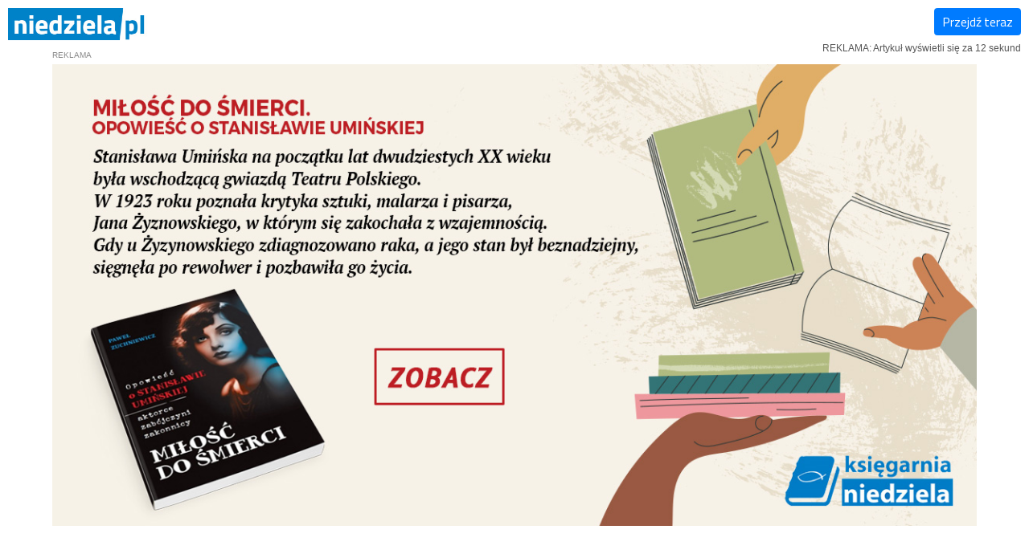

--- FILE ---
content_type: text/html; charset=utf-8
request_url: https://www.google.com/recaptcha/api2/aframe
body_size: 250
content:
<!DOCTYPE HTML><html><head><meta http-equiv="content-type" content="text/html; charset=UTF-8"></head><body><script nonce="8hWVij9_M2ByOR7cLgdxxw">/** Anti-fraud and anti-abuse applications only. See google.com/recaptcha */ try{var clients={'sodar':'https://pagead2.googlesyndication.com/pagead/sodar?'};window.addEventListener("message",function(a){try{if(a.source===window.parent){var b=JSON.parse(a.data);var c=clients[b['id']];if(c){var d=document.createElement('img');d.src=c+b['params']+'&rc='+(localStorage.getItem("rc::a")?sessionStorage.getItem("rc::b"):"");window.document.body.appendChild(d);sessionStorage.setItem("rc::e",parseInt(sessionStorage.getItem("rc::e")||0)+1);localStorage.setItem("rc::h",'1769026431393');}}}catch(b){}});window.parent.postMessage("_grecaptcha_ready", "*");}catch(b){}</script></body></html>